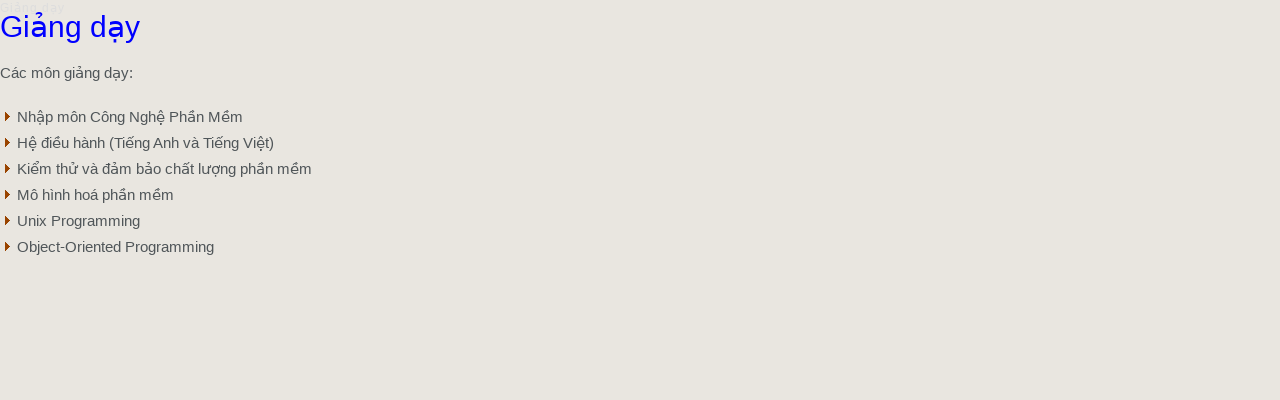

--- FILE ---
content_type: text/html; charset=utf-8
request_url: https://users.soict.hust.edu.vn/hungnt/?Gi%E1%BA%A3ng_d%E1%BA%A1y&print
body_size: 3626
content:
<!DOCTYPE html>
<head>
<meta http-equiv="content-type" content="text/html; charset=utf-8">
<title>Nguyễn Thanh Hùng - Giảng dạy</title>
<meta name="generator" content="CMSimple 4.6 2015121801 - www.cmsimple.org">
<link rel="stylesheet" href="./css/core.css" type="text/css">
<link rel="stylesheet" href="./templates/redboxes1_2cols960R/stylesheet.css" type="text/css">
<link rel="stylesheet" type="text/css" media="screen" href="./plugins/jquery/lib/jquery_ui/css/smoothness/jqueryui.css">
<script type="text/javascript" src="./plugins/jquery/lib/jquery/jquery-1.11.1.min.js"></script>
<script src="./plugins/fotoboxes/source/js-image-slider.js" type="text/javascript"></script>
<style type="text/css">
#FotoBoxSlideexample_dark div.navBulletsWrapper {visibility: visible;}
#FotoBoxSlideexample_light div.navBulletsWrapper {visibility: visible;}
#FotoBoxSlideexample_minislider div.navBulletsWrapper {visibility: visible;}
#FotoBoxSlideexample_nostyle div.navBulletsWrapper {visibility: hidden;}
#FotoBoxSlidese div.navBulletsWrapper {visibility: visible;}
</style>

<script type="text/javascript">
$(window).load(function() {
$('.fade').flexslider({
slideshowSpeed: 6000,
animationSpeed: 2400, 
animation: "fade",
pauseOnAction: false,
pauseOnHover: true,
directionNav: true,
controlNav: true,
direction: "horizontal",
reverse: false,
prevText: "",
nextText: ""
});
});
</script>


<script type="text/javascript">
$(window).load(function() {
$('.slide').flexslider({
slideshowSpeed: 6000,
animationSpeed: 2400, 
animation: "slide",
pauseOnAction: false,
pauseOnHover: true,
directionNav: true,
controlNav: true,
direction: "horizontal",
reverse: false,
prevText: "",
nextText: ""
});
});
</script>

<script type="text/javascript" src="./plugins/fotoboxes/source/jquery.flexslider-min.js"></script>
<link rel="stylesheet" href="./plugins/fotoboxes/css/stylesheet.css" type="text/css">
<link rel="stylesheet" href="./plugins/fotogalerie/css/stylesheet.css" type="text/css">

<script type="text/javascript">
//<![CDATA[
shutterOnload = function(){shutterMobile.Init('sh');};
var shutterMobileLoop = true;
var shutterMobileTextBtns = 0;
var shutterMobileImageCount = true;
var shutterMobileImgDir = "./plugins/fotopro/shutter/images/";
var shutterMobilePrev = "&laquo; Previous";
var shutterMobileNext = "Next &raquo;";
var shutterMobileClose = "Close";
var shutterMobileFull = "Full Size";
var shutterMobileFit = "Fit to Screen";
var shutterMobileImage = "Image";
var shutterMobileOf = "of";
var shutterMobileLoading = "Loading ...";
//]]>
</script>

<script src="./plugins/fotopro/shutter/shutter_mobile.js" type="text/javascript"></script>

<link rel="stylesheet" href="./plugins/fotopro/css/stylesheet.css" type="text/css">
<script type="text/javascript" src="./plugins/jquery/lib/jquery_ui/jquery-ui-1.10.4.custom.min.js"></script>

<link  href="./plugins/multimediaslider/fotorama/fotorama.css" rel="stylesheet">
<script src="./plugins/multimediaslider/fotorama/fotorama.js"></script>
<link rel="stylesheet" href="./plugins/multimediaslider/css/stylesheet.css" type="text/css">
<meta name="robots" content="noindex">
</head>

<body class="cmsimplecore_print" onload=""><h1>Giảng dạy</h1>
<p><span style="font-size: 30px; color: #0000ff;">Giảng dạy</span></p>
<p>Các môn giảng dạy:</p>
<ul>
<li>Nhập môn Công Nghệ Phần Mềm</li>
<li>Hệ điều hành (Tiếng Anh và Tiếng Việt)</li>
<li>Kiểm thử và đảm bảo chất lượng phần mềm</li>
<li>Mô hình hoá phần mềm</li>
<li>Unix Programming</li>
<li>Object-Oriented Programming</li>
</ul>
<p>&nbsp;</p>
</body>
</html>


--- FILE ---
content_type: text/css
request_url: https://users.soict.hust.edu.vn/hungnt/templates/redboxes1_2cols960R/stylesheet.css
body_size: 14010
content:
/* RESET BROWSERSTYLE */
* {padding: 0; margin: 0;}


/* GLOBAL STYLES */
h1, h2, h3 {font-family: arial, sans-serif; color: #234; font-size: 20px; line-height: 1.4em; font-weight: 400; letter-spacing: 1px; border-bottom: 0px solid #999; padding: 0; margin: 0 0 16px 0;}
h4 {font-family: arial, sans-serif; color: #234; font-size: 20px; line-height: 1.4em; font-weight: 400; letter-spacing: 1px; margin: 15px 0 10px 0;}
h5 {font-family: arial, sans-serif; color: #234; font-size: 18px; line-height: 1.4em; font-weight: 400; letter-spacing: 1px; margin: 15px 0 10px 0;}
h6 {font-family: arial, sans-serif; color: #234; font-size: 16px; line-height: 1.4em; font-weight: 400; letter-spacing: 1px; margin: 15px 0 10px 0;}
p {margin: 10px 0;}
ol {margin: 6px 0;}
ol li {line-height: 1.2em; border: 0; padding: 3px 0; margin: 0 0 0 22px;}
ul {list-style-image: url(images/inhlist.gif); margin: 6px 0;}
ul li {line-height: 1.2em; border: 0; padding: 3px 0; margin: 0 0 0 17px;}
hr {clear: both; height: 1px; color: #bba; background-color: #bba; border: 0; margin: 5px 0 3px 0;}

.tplge_content_anchor {display: none;}
.tplge_menu_anchor {display: none;}
.tplge_news_anchor {display: none;}
.tplge_news_anchor_bottom {display: none;}


/* CONTENT CLASSES */
img.tplge_left_border {float: left; border: 5px solid #998; margin: 0 20px 10px 0;}
img.tplge_left_noborder {float: left; border: 0; margin: 0 20px 10px 0;}
img.tplge_right_border {float: right; border: 5px solid #998; margin: 0 0 10px 20px;}
img.tplge_right_noborder {float: right; border: 0; margin: 0 0 10px 20px;}
img.tplge_border {border: 5px solid #998;}
img.tplge_noborder {border: 0;}

.tplge_code {background: #eed; font-family: 'courier new', monospace; color: #666; border: 1px solid #998; padding: 10px 12px;}
.tplge_box01 {clear: both; background: #ccb; border: 3px solid #998; padding: 16px;}
.tplge_legal {padding: 6px 0;}

.tplge_clearLeft {clear: left;}
.tplge_clearRight {clear: right;}
.tplge_clearBoth {clear: both;}

.XXXXXXXXXXXXXXXXXX {} /* Marker for styles menu tinymce */


/* LINKS GLOBAL */
a:link {color: #258; text-decoration: none;}
a:visited {color: #258; text-decoration: none;}
a:hover {color: #c60; text-decoration: none;}
a:active {color: #c60; text-decoration: none;}
a:focus {color: #c60; text-decoration: none;}


/* BODY */
body {background: #e9e6e0; font-family: arial, sans-serif; color: #505659; font-size: 15px; line-height: 1.4em; padding: 0; margin: 0;}
body#tplge_body {min-width: 760px; background: #e9e6e0 url(images/bgbody.jpg) center top repeat-y; color: #505659;}
#top {}


/* 
######################################## 
             L A Y O U T 
########################################
*/

/* CONTAINERS */
.tplge_locator_container {}
.tplge_contents_container {clear: both;}
.tplge_footers_container {}

/* AREAS */
.tplge_locator {max-width: 1100px; clear: both;}
.tplge_main {max-width: 1100px; margin: 0 auto;}
.tplge_content {width: 840px; float: right;}
.tplge_sidebarNav {width: 260px; float: left;}
.tplge_news {width: 260px; float: left; clear: left;}



/* 
######################################## 
             D E S I G N 
########################################
*/

/* MAIN CONTAINER */
#tplge_mainin {}



/* INHALT / CONTENT */
#tplge_contentin {background: url(images/bgcontent.png); border: 1px solid #bba; border-radius: 5px; padding: 24px; margin: 0 0 20px 20px;}



/* HEADER */
.tplge_header {min-height: 100px; max-height: 100px; text-align: right; color: #fff; padding: 36px 0 16px 20px;}
.tplge_header h1 {font-family: times new roman, serif; color: #fa0; font-size: 42px; text-align: right; line-height: 1.2em; font-weight: 100; letter-spacing: 1px; margin: 0 0 6px 0;}
.tplge_headerSubtitle {color: #fff; font-size: 16px; text-align: right; line-height: 1.4em; font-weight: 100; letter-spacing: 1px; margin: 0 0 24px 2px;}

/* language menu */
#tplge_langmenu {text-align: right; padding: 36px 2px 0 2px;}
#tplge_langmenu img {border: 3px solid #eed; margin: 0 0 0 24px;}

/* mailform */
#cmsimple_mailform textarea {width: 90%; background: #fff; font-family: arial, sans-serif; font-size: 15px; color: #444; border: 1px solid #bba; padding: 6px 9px;}
#cmsimple_mailform input.text {width: 90%; background: #fff; border: 1px solid #bba; padding: 2px 6px;}
#cmsimple_mailform input.submit {background: #050 url(images/button.jpg); border: 1px solid #999; border-radius: 3px; padding: 2px 6px;}

/* sitemap */
ul.sitemaplevel1 {font-weight: 700;}
ul.sitemaplevel2 {font-weight: 400;}

/* vor-hoch-zurueck / prev-top-next */
.tplge_prevnext {clear: both;}
.tplge_prevnextin {text-align: center; border-top: 1px solid #bba; padding: 16px 0 0 0; margin: 30px 0 0 0;}
.tplge_prevnextin img {padding: 0 16px;}

#tplge_content .tplge_icons {text-align: center; padding: 6px 0 6px 10px;}
#tplge_content .tplge_icons img {border: 0; margin: 0 12px;}



/* SIDEBAR NAVIGATION */
.tplge_sidebarNav {background: #610 url(images/bgnav.jpg); color: #cc3; margin: 24px 0 0 0;}
.tplge_sidebarNavin {border: 1px solid #776; padding: 16px; margin: 9px;}

.tplge_sidebarNav hr {color: #776; background-color: #776;}

/* searchbox */
.tplge_search {}
#searchbox {text-align: left; margin: 2px 0;}
#searchbox .text {width: 120px; background: #ccb; color: #222; font-family: arial, sans-serif; font-size: 14px; border: 0px solid #bcd; border-radius: 3px; padding: 2px 3px;}
#searchbox .submit {background: transparent; color: #def; font-family: arial, sans-serif; font-size: 15px; font-weight: 700; border: 0px solid #f60; padding: 1px 6px;}
#searchbox .submit:hover {color: #fc0;}

/* toc */
#tplge_sidebarNav li {list-style-type: none; list-style-image: none;}

#tplge_sidebarNav ul.menulevel1 {font-family: arial, sans-serif; color: #fc0; padding: 9px 0; margin: 12px 0 0 0;}
#tplge_sidebarNav ul.menulevel1 li {font-size: 15px; line-height: 1.2em; text-align: left; font-weight: 700; border-radius: 3px; padding: 4px 0; margin: 6px 0;}

#tplge_sidebarNav ul ul.menulevel2 {border: 0; padding: 8px 0 4px 0; margin: 0;}
#tplge_sidebarNav ul ul.menulevel2 li {background: transparent; font-size: 14px; line-height: 1.2em; font-weight: 300; text-align: left; border: 0; padding: 2px 0 7px 1px; margin: 0;}

#tplge_sidebarNav ul ul ul.menulevel3 {margin: 5px 0 0 0;}
#tplge_sidebarNav ul ul ul.menulevel3 li {line-height: 1.2em; font-size: 14px; text-align: left; border: 0; padding: 6px 0 4px 16px; margin: 0;}

/* links */
#tplge_sidebarNavin a:link {color: #ddd; text-decoration: none;}
#tplge_sidebarNavin a:visited {color: #ddd; text-decoration: none;}
#tplge_sidebarNavin a:hover {color: #fc0; text-decoration: none;}
#tplge_sidebarNavin a:active {color: #fc0; text-decoration: none;}
#tplge_sidebarNavin a:focus {color: #fc0; text-decoration: none;}

#tplge_subnav ul {padding: 0; margin: 8px 0 0 0;}
#tplge_subnav ul li {padding: 4px 0; margin: 2px 4px;}
.tplge_lastupdate {font-size: 14px; text-align: left; padding: 0; margin: 0;}



/* NEWSBOXEN / NEWSBOXES */
.tplge_news {background: #610 url(images/bgnav.jpg); color: #ccb; margin: 12px 0 0 0;}
.tplge_newsin {border: 1px solid #776; padding: 16px; margin: 9px;}
.tplge_news h4 {font-size: 18px; color: #ccb; font-weight: 300; line-height: 1.2em; text-align: left; letter-spacing: 0; border-radius: 5px; padding: 6px 12px 9px 0; margin: 0;}
.tplge_news h5 {font-size: 17px; font-weight: 300; letter-spacing: 0; margin: 10px 0 0 0;}
.tplge_news h6 {font-size: 16px; font-weight: 300; letter-spacing: 0; margin: 10px 0 0 0;}
.tplge_news hr {color: #776; background-color: #776;}

/* links */
#tplge_news a:link {color: #fff; text-decoration: none;}
#tplge_news a:visited {color: #fff; text-decoration: none;}
#tplge_news a:hover {color: #fc0; text-decoration: none;}
#tplge_news a:active {color: #fc0; text-decoration: none;}
#tplge_news a:focus {color: #fc0; text-decoration: none;}



/* FUSSLINKS / FOOTER LINKS */
.tplge_footer {color: #666; font-family: arial, sans-serif; font-size: 12px; text-align: right; border-top: 0px solid #fff; padding: 90px 30px 60px 30px; margin: 0;}
.tplge_footer span {white-space: nowrap; padding: 0 5px;}

/*
#tplge_footers_container a:link {color: #ccc; text-decoration: none;}
#tplge_footers_container a:visited {color: #ccc; text-decoration: none;}
#tplge_footers_container a:hover {color: #c60; text-decoration: none;}
#tplge_footers_container a:active {color: #eee; text-decoration: none;}
#tplge_footers_container a:focus {color: #eee; text-decoration: none;}
*/



/* 
############################## 
   R E S P O N S I V E  CSS
############################## 
*/

@media (max-width: 959px) {
#body {font-size: 15px;}
body#tplge_body {min-width: 280px; background: #e9e6e0 url(images/bgbody2.jpg) center top no-repeat; color: #444;}

.tplge_navintern {clear: both; margin: 0 auto;}
.tplge_content_anchor {display: table; padding: 48px 0 0 0;}
.tplge_menu_anchor {display: table; padding: 48px 0 16px 0;}
.tplge_news_anchor {display: table; padding: 48px 0 16px 0;}
.tplge_news_anchor_bottom {display: table; padding: 12px 0 24px 0;}

.tplge_toplink {float: left; padding: 5px 9px;}
.tplge_button {background: url(images/button.jpg) repeat-x; color: #333; float: left; font-size: 16px; font-weight: 400; line-height: 20px; border: 1px solid #666; border-radius: 3px; padding: 2px 6px; margin: 0 6px;}
.tplge_button_active {background: #930 url(images/buttonMaroon.jpg) repeat-x; color: #fff; float: left; font-size: 16px; font-weight: 400; line-height: 20px; border: 1px solid #333; border-radius: 3px; padding: 2px 6px; margin: 0 6px}

/* header */
.tplge_header {text-align: center; border: 1px solid 134; padding: 0; margin: 0 20px;}
.tplge_header h1 {font-size: 24px; text-align: center; line-height: 30px; padding: 2px 0;}
.tplge_headerSubtitle {text-align: center;}

/* locator */
#tplge_locator {width: 100%; min-width: 280px; max-width: 420px; border: 0px solid #090; padding: 12px 0 6px 0;}

/* searchbox */
.tplge_searchboxContainer {padding: 12px 0 16px 0; margin: 16px 0 9px 0;}
#searchbox {clear: both;}

/* language menu */
#tplge_langmenu {text-align: right; border: 0px solid #c00; padding: 16px 2px 0 2px;}

/* Main Area */
#tplge_mainin {width: 100%; min-width: 280px; max-width: 420px; font-size: 16px; border: 0px solid #c00; padding: 16px 0 0 0; margin: 0 auto;}

/* Content Area */
#tplge_content {width: 100%; min-width: 280px; padding: 0; margin: 0;}
#tplge_contentin {padding: 16px; margin: 0 12px 12px 12px;}
#tplge_prevtopnextin {font-weight: 400; padding: 16px 0 16px 0; margin: 30px 0 16px 0;}

/* Menu Area */
.tplge_sidebarNav {float: none; border: 1px solid #e9e6e0; margin: 0 auto;}
.tplge_sidebarNavin {}

/* Newsboxes */
.tplge_news {float: none; border: 1px solid #e9e6e0; margin: 0 auto 12px auto;}
.tplge_newsin {}

/* Footer */
#tplge_footer {padding: 16px 10px 36px 10px; margin: 0;}
}



/* Tablets */

@media (min-width: 720px) and (max-width: 959px) {
#tplge_mainin {max-width: 640px;}
.tplge_sidebarNavin {}
.tplge_contentin {font-size: 15px; padding: 24px!important; margin: 6px 0 20px 20px;}
.tplge_newsin {font-size: 15px;}
}


	#dhtmlgoodies_slideshow{
		//width:720px;	/* Total width of slideshow */
		width:820px;	/* Total width of slideshow */
		/* Hung */
		//padding-left:80px;
		padding-left:5px;
		/* /Hung */

	}
	
	#previewPane{
		border:1px solid #000;
		margin-right:10px;	
		text-align:center;
		vertical-align:middle;
		padding-top:1px;
		
		
		/* CSS HACK */
		height: 552px;	/* IE 5.x */
		height/* */:/**/520px;	/* Other browsers */
		height: /**/520px;
		
		width:680px;		
		float:left;
				
	}
	#waitMessage{
		display:none;
		position:absolute;
		left:200px;
		top:150px;
		background-color:#FFF;
		border:3px double #000;
		padding:4px;
		color:#555;
		font-size:0.9em;
		font-family:arial;	
	}	
	#galleryContainer{	/* Big Div surrounding up image, list of images and down image */
		float:left;	/* Floating */
		
		/* CSS HACK */
		//height: 454px;	/* IE 5.x - 120 px + 2 px for borders and 2px for padding*/
		//height/* */:/**/449px;	/* Other browsers */
		//height: /**/449px;

		height: 514px;	/* IE 5.x - 120 px + 2 px for borders and 2px for padding*/
		height/* */:/**/519px;	/* Other browsers */
		height: /**/519px;
		
		/* CSS HACK */
		//width: 124px;	/* IE 5.x - 120 px + 2 px for borders and 2px for padding*/
		//width/* */:/**/120px;	/* Other browsers */
		//width: /**/120px;

		width: 124px;	/* IE 5.x - 120 px + 2 px for borders and 2px for padding*/
		width/* */:/**/120px;	/* Other browsers */
		width: /**/120px;
				
		border:1px solid #000;	/* Black border */		
		padding:1px;	/* A little space between the black border and the content inside */
		
	}
	#galleryContainer #arrow_down{	/* Arrow down image */
		height:35px;
	}
	#galleryContainer #arrow_up{
		height:35px;	/* Arrow up image */
	}
	
	#theImages{	/* DIV where the images are located */
		position:relative;
		overflow:hidden;
		height:450px;	/* Height of boxes for the images */
	}
	#theImages div{	
		position:relative;	/* Don't change this */
		height:1500px;	/* Higher than total height of thumbnails */
	}
	#theImages img{
		border:0px;	/* No border */
		filter:alpha(opacity=50);	/* Transparency - IE */
		opacity:0.5; /* Transparency - Firefox */
		padding-top:1px;	/* Space between images */
	}
	#previewPane #largeImageCaption{	/* CSS styling of image caption below large image */
		font-style:italic;
		text-align:center;
		font-family: Trebuchet MS, Lucida Sans Unicode, Arial, sans-serif;	/* Font to use */
		font-size:0.9em;
	}
	#theImages .imageCaption{
		display:none;
	}


 /* Demo styles */       
            .content{color:#777;font:12px/1.4 "helvetica neue",arial,sans-serif;width:620px;margin:20px auto;}
            h1{font-size:12px;font-weight:normal;color:#ddd;margin:0;}
            p{margin:0 0 20px}
            a {color:#22BCB9;text-decoration:none;}
            .cred{margin-top:20px;font-size:11px;}

            /* This rule is read by Galleria to define the gallery height: */
            #galleria{height:550px}

--- FILE ---
content_type: text/css
request_url: https://users.soict.hust.edu.vn/hungnt/plugins/fotoboxes/css/stylesheet.css
body_size: 8269
content:
/* global */
.fotoboxes_container {
float: none;
margin: 0 auto;
} 

.fotoboxes_container img {
position:absolute; 
border:none; 
display:none;
}

.fotoboxes_container a.imgLink {
z-index:2; 
display:none; 
position:absolute; 
top:0px; 
left:0px; 
border:0; 
padding:0; 
margin:0; 
width:100%; 
height:100%;
}

#FotoBoxAdminSlide h4, #FotoBoxAdminThumbs h4 {
color: #222;
font-size: 24px;
padding: 0 0 12px 0;
margin: 0;
}

#FotoBoxMain input.text {
background: #fff;
color: #222;
}

#FotoBoxMain textarea {
background: #fff;
color: #222;
}

#FotoBoxThumbsThumbs img {
width: 76px;
}

#FotoBoxAdminSlide {
background: #fff;
color: #333;
border: 1px solid #999;
padding: 12px 20px 20px 20px;
margin: 8px 0;
}

#FotoBoxAdminThumbs {
background: #ddd;
color: #000;
border: 1px solid #666;
padding: 12px 20px 20px 20px;
margin: 8px 0;
}


/* Caption styles */
div.mc-caption-bg, div.mc-caption-bg2 {
position:absolute;
width:100%;
height:auto;
padding:0;
right:0px; /*if the caption needs to be aligned from right, specify by right instead of left. i.e. right:20px;*/
bottom:0px;/*if the caption needs to be aligned from top, specify by top instead of bottom. i.e. top:150px;*/
z-index:3;
overflow:hidden;
font-size: 0;
}

div.mc-caption-bg {
background-color:#000;
}

div.mc-caption {
font-family: arial, sans-serif;
font-size: 15px;
color:#ccc;
z-index:4;
padding:6px 12px;/*Adding a padding-left or padding-right here will make the caption area wider than its background. Sometimes you may need to define its width again here to keep it the same width as its background area (div.mc-caption-bg).*/
text-align: center;
}

div.mc-caption a {
color:#fff;
text-decoration: underline;
}

div.mc-caption a:hover {
color:#f90;
}


/* ------ built-in navigation bullets wrapper ------*/
div.navBulletsWrapper {
top: -24px; /* Its position is relative to the #slider */
background:#ccc;
text-align: center;
position:relative;
z-index:5;
cursor:pointer;
margin: 0 auto;
}

/* each bullet */
div.navBulletsWrapper div 
{
width:11px; 
height:11px;
background:transparent url(bullet.png) no-repeat 0 0;
float:left;
overflow:hidden;
vertical-align:middle;
cursor:pointer;
margin-right:11px;/* distance between each bullet*/
position:relative;/*IE6 hack*/
}

div.navBulletsWrapper div.active {
background-position:0 -11px;
}

div.navBulletsWrapper {visibility: hidden;}


/* 
########################### 
     FotoBoxThumbs
###########################
*/

.fbThumbsShortDesc {
text-align: center; 
padding: 0; 
margin: 6px 0 12px 0;
}


/* 
########################### 
     FlexSlider fade
###########################
*/

/* Browser Resets
*********************************/
.fotoBoxesFS .flex-container a:active,
.fotoBoxesFS .fade a:active,
.fotoBoxesFS .slide a:active,
.fotoBoxesFS .flex-container a:focus,
.fotoBoxesFS .fade a:focus  {outline: none;}
.fotoBoxesFS .slide a:focus  {outline: none;}
.fotoBoxesFS .slides,
.fotoBoxesFS .flex-control-nav,
.fotoBoxesFS .flex-direction-nav {margin: 0; padding: 0; list-style: none;}

/* Template Resets added by GE */
.fotoBoxesFS .fade ul {margin: 0; padding: 0;}
.fotoBoxesFS .fade li {margin: 0; padding: 0 5px;}
.fotoBoxesFS .fade .slides li {margin: 0; padding: 0;}
.fotoBoxesFS .slide ul {margin: 0; padding: 0;}
.fotoBoxesFS .slide li {margin: 0; padding: 0 5px;}
.fotoBoxesFS .slide .slides li {margin: 0; padding: 0;}


/* fade Necessary Styles
*********************************/
.fotoBoxesFS .fade {padding: 0;}
.fotoBoxesFS .fade .slides > li {display: none; -webkit-backface-visibility: hidden;} /* Hide the slides before the JS is loaded. Avoids image jumping */
.fotoBoxesFS .fade .slides img {width: 100%; display: block;}

/* Clearfix for the .slides element */
.fotoBoxesFS div.fade ul.slides:after {content: " "; display: block; clear: both; visibility: hidden; line-height: 0; height: 0;}
.fotoBoxesFS div.slide ul.slides:after {content: " "; display: block; clear: both; visibility: hidden; line-height: 0; height: 0;}
.fotoBoxesFS html[xmlns] .slides {display: block;}
.fotoBoxesFS * html .slides {height: 1%;}

/* slide Necessary Styles
*********************************/
.fotoBoxesFS .slide {padding: 0;}
.fotoBoxesFS .slide .slides > li {display: none; -webkit-backface-visibility: hidden;} /* Hide the slides before the JS is loaded. Avoids image jumping */
.fotoBoxesFS .slide .slides img {width: 100%; display: block;}

/* No JavaScript Fallback */
/* If you are not using another script, such as Modernizr, make sure you
 * include js that eliminates this class on page load */
.fotoBoxesFS .no-js .slides > li:first-child {display: block;}

/* FlexSlider FotoBoxes Theme
*********************************/
.fotoBoxesFS {width: 100%; text-align: center;}
.fotoBoxesFS .fade {position: relative;}
.fotoBoxesFS .slide {position: relative;}
.fotoBoxesFS .flex-next:hover, .fotoBoxesFS .flex-prev:hover { opacity: 1; color: #c60;}

/* Arrow Nav */
.fotoBoxesFS .flex-direction-nav a { display: block; width: 20px; height: 40px; margin: 0; position: absolute; bottom: -14px; z-index: 10; /* overflow: hidden; */ opacity: 0; cursor: pointer; color: #666; -webkit-transition: all .3s ease; -moz-transition: all .3s ease; transition: all .3s ease;  border: 0px solid #666;}
.fotoBoxesFS .flex-direction-nav a:before  {font-family: courier new, monospace; font-weight: 900; font-size: 1.6em; display: inline-block; content: '<';}
.fotoBoxesFS .flex-direction-nav a.flex-next:before  {content: '>'; font-weight: 900;}
.fotoBoxesFS .flex-direction-nav .flex-prev { opacity: 1; left: 10px;}
.fotoBoxesFS .flex-direction-nav .flex-next { opacity: 1; right: 10px;}

/* Bullit Nav */
.fotoBoxesFS .flex-control-nav {text-align: center; padding: 9px 40px 6px 40px; border: 0px solid #666;}
.fotoBoxesFS .flex-control-nav li {margin: 0; display: inline-block;}
.fotoBoxesFS .flex-control-paging li a {width: 11px; height: 11px; display: block; background: #999; cursor: pointer; text-indent: -9999px; border-radius: 6px; box-shadow: inset -2px -2px 3px #444; }
.fotoBoxesFS .flex-control-paging li a:hover {background: #f90;}
.fotoBoxesFS .flex-control-paging li a.flex-active {cursor: default; background: #9cf;}

/* Images Description */
.fotoBoxesFS .flex-caption {padding: 6px 12px; margin: 0; display: block; font-family: arial, sans-serif; font-size: 14px; text-align: center; color: #888; border-top: 1px solid #666;}



/* 
########################### 
         miniSlider 
###########################
*/

div.miniSliderContainer, 
div.miniSliderContainer p {
margin: 0; 
padding: 0;
}

div.miniSliderContainerInner a:link {color: #ccc!important;}
div.miniSliderContainerInner a:visited {color: #ccc!important;}
div.miniSliderContainerInner a:hover {color: #f90!important;}
div.miniSliderContainerInner a:active {color: #f90!important;}
div.miniSliderContainerInner a:focus {color: #f90!important;}


/* OUTER FRAMES / design & layout */

div.miniSliderContainer {
text-align: center;
padding: 0;
margin: 0 auto;
}

/*
div.miniSliderContainerInner {
background: #101619;
color: #999;
border: 5px solid #fff;
border-radius: 5px;
box-shadow: 0 0 9px #666;
}
*/


/* CONTROLS */

div.miniSliderContainerInner div p.controls {
max-width: 320px;
padding: 0;
margin: 0 auto;
}

div.miniSliderContainerInner div p.controls img {
margin: 6px 5%;
opacity: 0.85;
}

div.miniSliderContainerInner div p.controls img:hover {
cursor: pointer;
opacity: 1;
}


/* BACKGROUND */

div.miniSliderContainerInner div p.background img {
width: 100%;
}

div.miniSliderContainerInner div p.background span.spacer {
display: block;
font-size: 6px;
line-height: 6px;
padding: 0;
margin: 0;
}

div.miniSliderContainerInner div p.background span.desc {
display: block;
font-size: 14px;
line-height: 16px;
padding: 0 12px 12px 12px;
margin: 0;
}

div.miniSliderContainerInner div p.background span.count {
display: block;
font-size: 14px;
line-height: 16px;
padding: 0 12px 12px 12px;
margin: 0;
}


/* SLIDESHOW IMAGES */

div.miniSliderContainerInner div div img {
width: 100%;
float: left;
}


/* DESCRIPTION */

div.miniSliderContainerInner div p.spacer {
font-size: 10px;
line-height: 1em;
padding: 0;
margin: 0;
}

div.miniSliderContainerInner div p.description {
font-size: 14px;
line-height: 16px;
padding: 0 12px 12px 12px;
margin: 0;
}

--- FILE ---
content_type: text/css
request_url: https://users.soict.hust.edu.vn/hungnt/plugins/multimediaslider/css/stylesheet.css
body_size: 2610
content:
/* 
################################
       Fotorama Slider
################################ 
*/

.fotorama__wrap {}

.fotorama__stage {}

.fotorama__stage img {}

.fotorama__caption__wrap {
background: #000!important;
border: 1px solid #999;
border-radius: 0 0 5px 0;
opacity: 0.6!important;
}

.fotorama__caption {
color: #fff!important;
top:0;
}

.fotorama__nav {
padding: 3px 0!important;
}

.fotorama__video {
top:0!important;
margin: 10% auto auto auto!important;
}

.fotoramaVideo {
max-width: 800px!important;
margin: 0 auto;
}

.fotoramaIframeContainer {
height: 96%; 
padding: 6px 16px 0 16px; 
margin: 0;
}

.fotoramaIframe {
width: 100%; 
height: 100%; 
border:0;
}

.fotoramaHtml {
height: 99%;
max-height: 99%; 
overflow: auto;
padding: 6px 20px;
}


/* 
################################
       Slider Classes
################################ 
*/

/* mmsl_dark */

.mmsl_dark_container {
max-width: 520px; 
background: #fff; 
border: 1px solid #999; 
border-radius: 5px; 
box-shadow: #666 6px 6px 6px;
padding: 6px;
margin: 16px auto 24px auto;
}

.mmsl_dark {
background: #222;
}

.mmsl_dark .fotorama__nav {
background: #111;
border-top: 1px solid #666;
padding: 3px 0!important;
}

.mmsl_dark .fotoramaIframeContainer {
height: 96%; 
padding: 6px 16px 0 16px; 
margin: 0;
}

.mmsl_dark .fotoramaIframe {
width: 100%; 
height: 100%; 
border:0;
}

.mmsl_dark .fotorama__thumb {
background: #111!important;
}

.mmsl_dark .fotorama__thumb img {
max-width: 96%!important;
max-height: 96%!important;
border: 1px solid #666!important;
}

.mmsl_dark .fotorama__thumb-border {
border-color: #999;
}


/* mmsl_light */

.mmsl_light_container {
max-width: 400px;
background: #eee;
border: 1px solid #999;
border-radius: 3px;
padding: 6px;
margin: 16px auto;
}

.mmsl_light {
margin: 16px 16px 0 16px;
}

.mmsl_light .fotoramaIframeContainer {
height: 96%; 
padding: 0; 
margin: 0;
}

.mmsl_light .fotoramaIframe {
width: 100%; 
height: 100%; 
border:0;
}

.mmsl_light .fotoramaHtml {
padding: 0;
}


/* 
################################
    MultiMediaSlider Backend
################################ 
*/

.mmsl_admin_no_slider_selected {
width: 100%;
float: left;
background: #900; 
color: #fff; 
text-align: center; 
padding: 8px 0;
margin: 12px 0 0 0;
}

.mmsl_admin_selected_slider {
width: 100%;
float: left;
background: #060; 
color: #fff; 
text-align: center; 
padding: 8px 0;
margin: 12px 0 0 0;
}

textarea.mmslBackendDatafile {
width:96%; 
height: 360px; 
background: #fff; 
color: #555;
font-family: courier new, monospace; 
font-size: 15px; 
border: 1px solid #999; 
padding: 3px 6px; 
}






